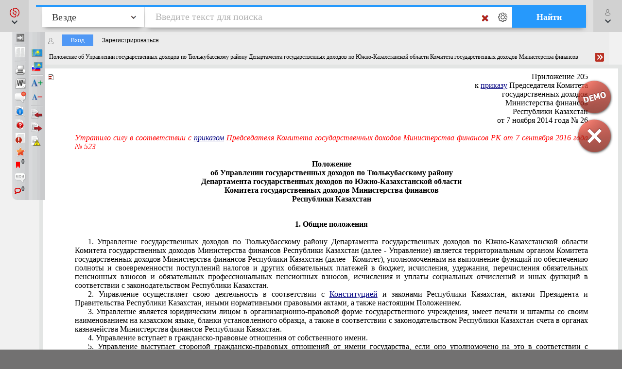

--- FILE ---
content_type: text/css
request_url: https://online.zakon.kz/accountant/Styles/Shared/modalsv1.min.css
body_size: 1357
content:
.modal-open{overflow:hidden;padding-right:13px!important;}.announcement-modal .modal-content{background-color:transparent;border:0;}.announcement-modal .modal-content .announcement-content{display:flex;color:#fff;justify-content:center;}.announcement-modal .modal-content .announcement-content h4{color:#fff;font-family:"Oswald";}.announcement-modal .modal-content .announcement-content>div:nth-of-type(2){margin-left:40px;margin-top:32px;padding-right:105px;display:flex;flex-direction:column;justify-content:space-between;align-items:flex-start;}@media screen and (max-width:992px){.announcement-modal .modal-content .announcement-content>div:nth-of-type(2){padding-right:0;}}.announcement-modal .modal-content .announcement-content>div:nth-of-type(2) a{padding-left:30px;padding-right:30px;margin-top:20px;}.announcement-modal .modal-content .announcement-content .announcement-target-button{width:160px;height:30px;background:#77b9ff;background:-moz-linear-gradient(top,#77b9ff 0%,#3d75ff 100%);background:-webkit-linear-gradient(top,#77b9ff 0%,#3d75ff 100%);background:linear-gradient(to bottom,#77b9ff 0%,#3d75ff 100%);filter:progid:DXImageTransform.Microsoft.gradient(startColorstr="#77b9ff",endColorstr="#3d75ff",GradientType=0);display:block;position:absolute;left:calc(50% - 285px);bottom:30px;color:#fff;text-decoration:none;text-align:center;line-height:30px;font-size:12px;padding-left:15px;padding-right:15px;}@media screen and (max-width:997px){.announcement-modal .modal-content .announcement-content .announcement-target-button{left:calc(50% - 220px);}}.announcement-modal button{position:absolute;right:-10px;top:-35px;text-align:left;z-index:1095;}@media screen and (max-width:1200px){.announcement-modal button{right:20px;}}@media screen and (max-width:992px){.announcement-modal button{right:-10px;top:-35px;}}.modal-backdrop.show{opacity:.75;}.modal-dialog{transition:max-width ease-in-out 1s;}.modal-header{background-color:#dbdbdb;text-transform:uppercase;font-size:11px;font-weight:bold;}.user-panel-dialog .user-name{font-size:15pt;font-style:italic;}.user-panel-dialog-lawyer a{color:#0f3db4;}.user-panel-dialog-lawyer .border-r{border:0;background-image:linear-gradient(black 33%,rgba(255,255,255,0) 0%);background-position:right;background-size:2px 6px;background-repeat:repeat-y;}.user-panel-dialog-lawyer .border-b{border:0;background-image:linear-gradient(to right,black 33%,rgba(255,255,255,0) 0%);background-position:bottom;background-size:6px 2px;background-repeat:repeat-x;}.user-panel-dialog-lawyer .border-rb::before{content:"";width:100%;height:100%;display:block;border:0;background-image:linear-gradient(black 22%,rgba(255,255,255,0) 0%);background-position:right;background-size:2px 9px;background-repeat:repeat-y;}.user-panel-dialog-lawyer .border-rb::after{content:"";width:100%;height:100%;display:block;border:0;background-image:linear-gradient(to right,black 33%,rgba(255,255,255,0) 0%);background-position:bottom;background-size:3px 1px;background-repeat:repeat-x;}.user-panel-dialog-lawyer .border-b>div{margin-left:0;}.user-panel-dialog-lawyer .modal-footer{border:0;}.user-panel-dialog a{color:#0f3db4;}.user-panel-dialog .modal-body{margin-top:20px;}.guide-container{background-color:rgba(0,0,0,.75);display:none;width:100vw;height:100vh;position:fixed;top:0;left:0;z-index:1050;color:#fff;}.guide-container h2,.guide-container h4{color:#fff;}.guide-container h4{font-weight:600;}.guide-container .guide-step{display:flex;flex-basis:83%;height:100%;flex-direction:column;justify-content:space-evenly;}@media screen and (max-width:1700px){.guide-container .guide-step{flex-basis:80%;}}@media screen and (max-width:1400px){.guide-container .guide-step{flex-basis:78%;}}@media screen and (max-width:1300px){.guide-container .guide-step{flex-basis:75%;}}@media screen and (max-width:1200px){.guide-container .guide-step{flex-basis:68%;}}@media screen and (max-width:1200px){.guide-container .guide-step .rotated-arrow{transform:rotateZ(90deg) translateX(20px);}}@media screen and (max-width:1200px){.guide-container .guide-step:nth-of-type(4){height:535px;}}.guide-container .guide-step .step-description{flex-basis:43%;}@media screen and (max-width:1500px){.guide-container .guide-step .step-description{flex-basis:60%;}}@media screen and (max-width:1200px){.guide-container .guide-step .step-description{flex-basis:80%;}}.guide-container .guide-step .steps{display:flex;justify-content:center;margin-top:20px;}.guide-container .guide-step .steps>div{width:5px;height:5px;border-radius:50%;background-color:rgba(255,255,255,.4);margin-left:4px;margin-right:4px;}.guide-container .guide-step .steps>div.active{background-color:rgba(255,255,255,.8);}.guide-container .lenta{background:#d22632;background:-moz-linear-gradient(180deg,#d22632 0%,#cf2531 30%,#8c0f14 70%,#c5222c 83%,#c9232e 100%);background:-webkit-linear-gradient(180deg,#d22632 0%,#cf2531 30%,#8c0f14 70%,#c5222c 83%,#c9232e 100%);background:linear-gradient(180deg,#d22632 0%,#cf2531 30%,#8c0f14 70%,#c5222c 83%,#c9232e 100%);filter:progid:DXImageTransform.Microsoft.gradient(startColorstr="#d22632",endColorstr="#c9232e",GradientType=1);width:100vw;height:23px;position:relative;}.guide-container .lenta::before{content:"";display:block;width:1px;height:23px;background-color:#656565;position:absolute;left:51.1%;transform:skewX(15deg);}.guide-container .lenta img:not(:first-of-type){left:50%;top:-28px;}.guide-container .lenta img:nth-of-type(3){left:calc(50% + 10px);}.guide-container .lenta img:first-of-type{right:36%;top:-20px;}.guide-container button{position:relative;}.guide-container button:active::after{content:"";display:block;position:absolute;width:100%;height:100%;border-radius:50%;background-color:rgba(255,255,255,.7);filter:blur(10px);top:0;left:0;}.modal-title{line-height:2;}.user-panel-dialog .caption{font-weight:bold;color:#bfbfbf;}.user-panel-dialog .caption2{font-weight:bold;}.user-panel-dialog .caption3{font-weight:bold;font-size:18px;}.user-panel-dialog .border-r{border-right:4px dotted #7b7979;}.user-panel-dialog .border-l{border-left:4px dotted #7b7979;}.user-panel-dialog .border-t{border-top:4px dotted #7b7979;}.user-panel-dialog .border-b{border-bottom:4px dotted #7b7979;}.user-panel-dialog .border-b>div{margin-left:10px;}